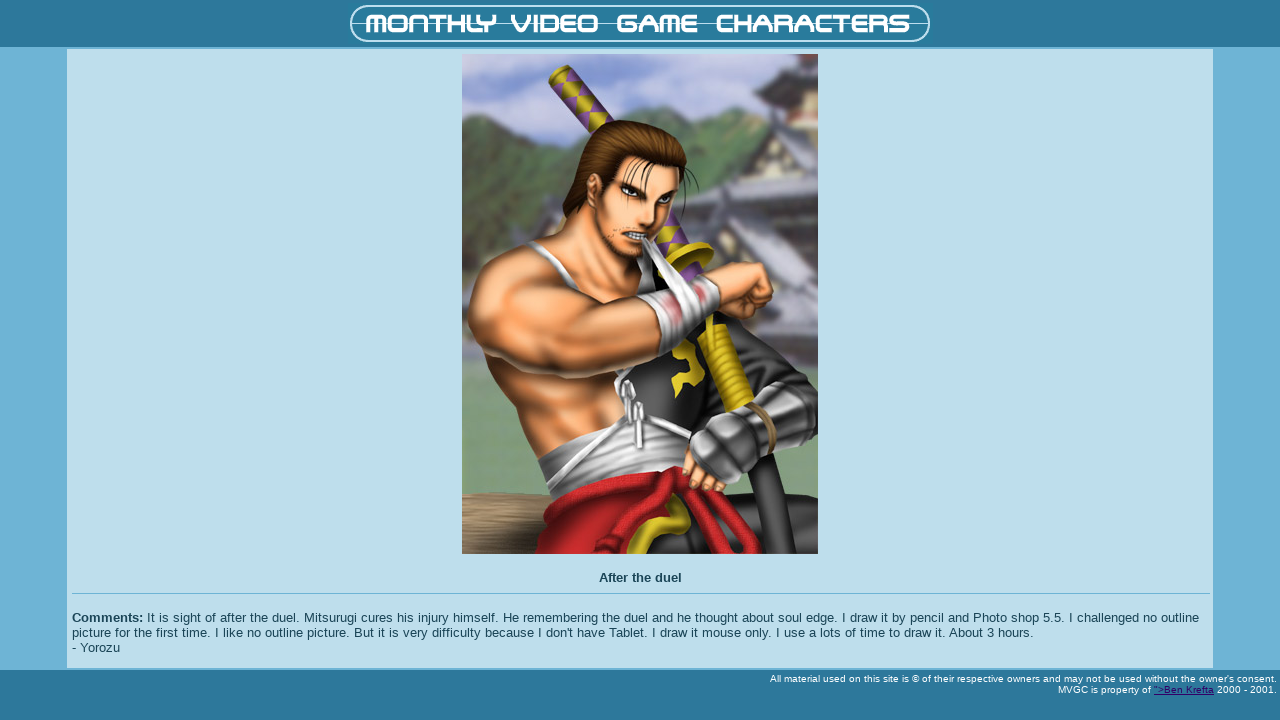

--- FILE ---
content_type: text/html
request_url: https://organicmetal.co.uk/MVGC/mitsu/yorozu.htm
body_size: 946
content:
<html>
<head>
<title>Monthly Video Game Characters</title>
<meta name="keywords" content="art, anime, manga, comics, fan art, pictures, sketches, images, drawings, ARTWORK, Monthly, video game, game, characters, MVGC, COMIC, fanart, design, metal, organic, organic metal, okaku, original">
<meta name="description" content="ANIME/MANGA/COMIC influenced ARTWORK. Monthly gallery for video game fans to send in their pictures/sketches, drawings, graphics, art.">

<meta http-equiv="Content-Type" content="text/html; charset=iso-8859-1">

<style>
A:hover   {text-decoration: none; color: #669999}
-->
</style>
</head>
<body bgcolor="#2D789B" topmargin="0" leftmargin="0" marginwidth="0" marginheight="0" vlink="#330099" alink="#3366CC" link="#330066" onLoad="" text="#1B4557">
<table width="100%" border="0" height="42" bgcolor="#2D789B">
  <tr> 
    <td width="100%" height="26"> 
      <center>
        <img src="../MVGCTitle2.gif" width="585" height="41" align="middle"> 
      </center>
    </td>
  </tr>
</table>
<table width="100%" border="0" bgcolor="6EB4D5" cellpadding="5" height="338">
  <tr bgcolor="#FFCC33"> 
    <td width="5%" bgcolor="#6EB4D5" height="619">&nbsp; </td>
    <td colspan="3" bgcolor="#BEDEEC" valign="top" height="619"> 
      <div align="center"> 
        <p><font color="#1B4557" face="Arial, Helvetica, sans-serif" size="2"><b><img src="Yorozu1.jpg" width="356" height="500" align="middle" alt="mitsurugi"></b></font> 
        </p>
      </div>
      <div align="center"> <font color="#1B4557" face="Arial, Helvetica, sans-serif" size="2"><b>After 
        the duel </b></font>
        <hr noshade br="center" width="100%" size="1" color="#6EB4D5" align="center">
        <div align="left"> 
          <p><b><font face="Arial, Helvetica, sans-serif" size="2" color="#1B4557"><b>Comments:</b> 
            </font></b><font face="Arial, Helvetica, sans-serif" size="2" color="#1B4557">It 
            is sight of after the duel. Mitsurugi cures his injury himself. He 
            remembering the duel and he thought about soul edge. I draw it by 
            pencil and Photo shop 5.5. I challenged no outline picture for the 
            first time. I like no outline picture. But it is very difficulty because 
            I don't have Tablet. I draw it mouse only. I use a lots of time to 
            draw it. About 3 hours.<br>
            - Yorozu </font></p>
          <p><font face="Arial, Helvetica, sans-serif" size="2"> </font> </p>
        </div>
      </div>
      </td>
    <td width="5%" bgcolor="#6EB4D5" height="619">&nbsp;</td>
  </tr>
</table>
<div align="right"> 
  <table width="100%" border="0" height="25" align="center">
    <tr bgcolor="#2D789B"> 
      <td height="2" width="100%"> 
        <div align="right"> <font size="1" color="#FFFFFF" face="Arial, Helvetica, sans-serif">All 
          material used on this site is © of their respective owners and may not 
          be used without the owner's consent.<br>
          MVGC is property of <a href="mailto:<a href="&#x6d;&#97;&#105;&#x6c;&#116;&#x6f;&#58;&#x62;&#x65;&#110;&#64;&#111;&#x72;&#103;&#x61;&#x6e;&#x69;&#99;&#x6d;&#x65;&#116;&#97;&#x6c;&#46;&#99;&#x6f;&#x2e;&#117;&#107;">">Ben Krefta</a> 
          2000 - 2001. </font></div>
      </td>
    </tr>
  </table>
  <font size="1" color="#FFFFFF" face="Arial, Helvetica, sans-serif"><b><br>
  </b></font></div>
</body>
</html>
